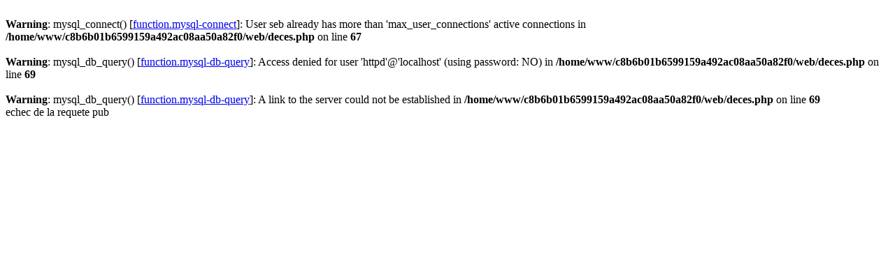

--- FILE ---
content_type: text/html
request_url: http://lesgensducinema.com/deces.php?mots=DE%20RUELLE%20Gene&debut=0
body_size: 1867
content:
<head><title>LES GENS DU CINEMA ©</title>
	<META HTTP-EQUIV='Content-Type' CONTENT='text/html; charset=ISO-8859-1'>
	<META NAME='keywords' LANG='fr' CONTENT="cinema,Cinema,cin&eacute;ma,Cin&eacute;ma,&eacute;tat civil,etat civil,stars,acteurs,sc&eacute;naristes,scenaristes,realisateurs,r&eacute;alisateurs,compositeurs,photos,affiches">
	<META NAME='author' CONTENT="Andr&eacute; SISCOT">
	<META NAME='Identifier-URL' CONTENT="http://www.lesgensducinema.com">
	<META NAME='revisit-after' CONTENT="10">

<!-- <script type='text/javascript'>
(function() {
var useSSL = 'https:' == document.location.protocol;
var src = (useSSL ? 'https:' : 'http:') +
'//www.googletagservices.com/tag/js/gpt.js';
document.write('<scr' + 'ipt src="' + src + '"></scr' + 'ipt>');
})();
</script>

<script type='text/javascript'>
googletag.defineSlot('/3895149/Lesgensducinema300250', [300, 250], 'div-gpt-ad-1326891848822-0').addService(googletag.pubads());
googletag.pubads().enableSyncRendering();
googletag.pubads().enableSingleRequest();
googletag.enableServices();
</script> -->

	</head><br />
<b>Warning</b>:  mysql_connect() [<a href='function.mysql-connect'>function.mysql-connect</a>]: User seb already has more than 'max_user_connections' active connections in <b>/home/www/c8b6b01b6599159a492ac08aa50a82f0/web/deces.php</b> on line <b>67</b><br />
<br />
<b>Warning</b>:  mysql_db_query() [<a href='function.mysql-db-query'>function.mysql-db-query</a>]: Access denied for user 'httpd'@'localhost' (using password: NO) in <b>/home/www/c8b6b01b6599159a492ac08aa50a82f0/web/deces.php</b> on line <b>69</b><br />
<br />
<b>Warning</b>:  mysql_db_query() [<a href='function.mysql-db-query'>function.mysql-db-query</a>]: A link to the server could not be established in <b>/home/www/c8b6b01b6599159a492ac08aa50a82f0/web/deces.php</b> on line <b>69</b><br />
echec de la requete pub